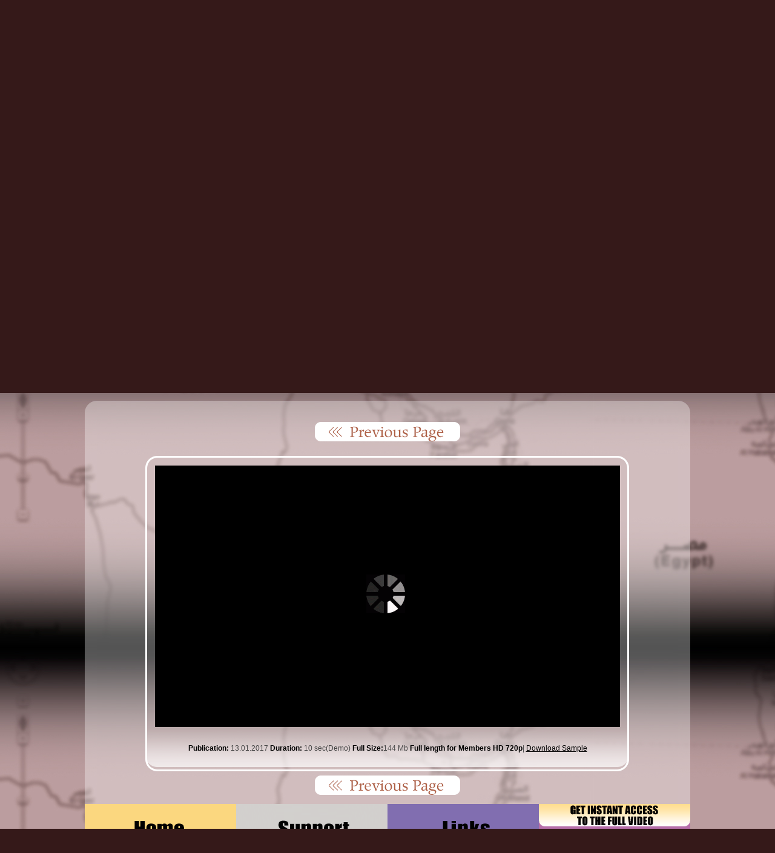

--- FILE ---
content_type: text/html; charset=UTF-8
request_url: https://mouse-trip.com/videohtml/video203.html
body_size: 2752
content:
<!DOCTYPE html PUBLIC "-//W3C//DTD XHTML 1.0 Transitional//EN" "http://www.w3.org/TR/xhtml1/DTD/xhtml1-transitional.dtd">
<html xmlns="http://www.w3.org/1999/xhtml">
<head>
<title>Mouse-Trip.com</title>
<meta http-equiv="Content-Type" content="text/html; charset=iso-8859-1">

<link rel="stylesheet" href="./css/themes/maccaco/projekktor.style.css" type="text/css" media="screen" />
<script type="text/javascript" src="./js/jquery-1.9.1.min.js"></script>
<script type="text/javascript" src="./js/projekktor-1.3.09.min.js"></script>
<script src="./js/jquery.min.js"></script>
<script src="./js/jquery.cookie.js"></script>

<script language="JavaScript">
	var $_GET = {};
	document.location.search.replace(/\??(?:([^=]+)=([^&]*)&?)/g, function () {
		function decode(s) {
			return decodeURIComponent(s.split("+").join(" "));
		}
		$_GET[decode(arguments[1])] = decode(arguments[2]);
	});
	if ($_GET["a"])
	{
		var adv = $_GET["a"];
		$.cookie("fb_advert_id", adv);
	}
	
	$(document).ready(function()
	{
		$('.joinlink').click(function() {
			adv = $.cookie("fb_advert_id");
			if ((adv) && (adv != '1-A539306'))
				window.location = 'http://mouse-trip.com/join.html';
			else
				window.location = 'http://mouse-trip.com/joinnow.html';
		});
    });

</script>
<html>

<link rel="stylesheet" type="text/css" href="style.css">

</head>
<body bgcolor="#FFFFFF" leftmargin="0" topmargin="0" marginwidth="0" marginheight="0" onload="MM_preloadImages('images/nav2_01.png','images/nav2_02.png','images/nav2_04.png','images/nav2_05.png','images/main2_12.png','images/main2_13.png','images/main2_14.png','images/main2_15.png')">
<div align=center><table width="1017" height="601" border="0" align="center" cellpadding="0" cellspacing="0">
    <tr>
      <td colspan="4"><img src="images/story_01.jpg" width="401" height="297" alt="" /></td>
      <td colspan="3"><img src="images/story_02.jpg" width="348" height="297" alt="" /></td>
      <td><img src="images/story_03.jpg" width="268" height="297" alt="" /></td>
    </tr>
    <tr>
      <td><img src="images/story_04.png" width="32" height="265" alt="" /></td>
      <td colspan="3"><img src="images/story_05.jpg" width="369" height="265" alt="" /></td>
      <td colspan="3"><img src="images/story_06.jpg" width="348" height="265" alt="" /></td>
      <td><img src="images/story_07.jpg" width="268" height="265" alt="" /></td>
    </tr>
    <tr>
      <td colspan="8" align="right"><table width="1000" height="51" border="0" cellpadding="0" cellspacing="0">
        <tr>
          <td valign="top"><a href="#" onclick="history.back();return false;" onmouseout="MM_swapImgRestore()" onmouseover="MM_swapImage('Image8','','images/nav4_01.png',1)"><img src="images/nav3_01.png" alt="Members" width="250" height="81" id="Image8" border="0" /></a><a href="members.html" onmouseout="MM_swapImgRestore()" onmouseover="MM_swapImage('Image8','','images/nav2_01.png',1)"></a></td>
          <td valign="top"><a href="/cdn-cgi/l/email-protection#e5969095958a9791a5888a909680c891978c95cb868a88" onmouseout="MM_swapImgRestore()" onmouseover="MM_swapImage('Image4','','images/nav2_02.png',1)"><img src="images/nav_02.png" alt="Support" width="250" height="81" id="Image4" border="0" /></a></td>
          <td valign="top"><a href="http://dreamstudioportal.com/" target="_blank" onmouseover="MM_swapImage('Image','','images/nav2_03.png',1)" onmouseout="MM_swapImgRestore()"><img src="images/nav_03.png" alt="Links" width="250" height="81" id="Image" border="0" /></a></td>
          <td><a class="joinlink" a="a" href="#"><img src="images/nav.gif" alt="Get Instant Access to the Full video" width="250" height="81" /></a></td>
        </tr>
      </table></td>
    </tr>
    <tr>
      <td><img src="images/spacer.gif" width="32" height="1" alt="" /></td>
      <td><img src="images/spacer.gif" width="122" height="1" alt="" /></td>
      <td><img src="images/spacer.gif" width="125" height="1" alt="" /></td>
      <td><img src="images/spacer.gif" width="122" height="1" alt="" /></td>
      <td><img src="images/spacer.gif" width="1" height="1" alt="" /></td>
      <td><img src="images/spacer.gif" width="123" height="1" alt="" /></td>
      <td><img src="images/spacer.gif" width="224" height="1" alt="" /></td>
      <td><img src="images/spacer.gif" width="268" height="1" alt="" /></td>
    </tr>
  </table>
<a href="index2.html"></a></div>
<br />
<table width="1000" border="0" align="center" cellpadding="0" cellspacing="0">
  <tr>
    <td width="20"><img src="images/corner1.png" width="20" height="20" /></td>
    <td background="images/filler.png"></td>
    <td width="20"><img src="images/corner2.png" width="20" height="20" /></td>
  </tr>
  <tr>
    <td background="images/filler.png"></td>
     <td align="center" background="images/filler.png"><font face="Verdana, Geneva, sans-serif" size="2" color="#ff0000"><b>


      <br />

      <a href="#" onclick="history.back();return false;"><img src="images/prev.png" width="240" height="32" alt="Next Page &gt;&gt;" border="0" /></a>

<div class="content"> 

<video id="player_203" class="projekktor" poster="http://mouse-trip.com/video/chapter203.jpg" title="this is projekktor" width="768" height="432" preload="none" controls>
   
    <source src="https://mouse-trip.com/video/chapter203.mp4" type="video/mp4" />
</video>


<script data-cfasync="false" src="/cdn-cgi/scripts/5c5dd728/cloudflare-static/email-decode.min.js"></script><script type="text/javascript">
$(document).ready(function() {
    projekktor('#player_203', {
	volume: 0.8,
	playerFlashMP4: './swf/StrobeMediaPlayback/StrobeMediaPlayback.swf',
	playerFlashMP3: './swf/StrobeMediaPlayback/StrobeMediaPlayback.swf' ,
        autoplay: true,
    });
});
</script><br /><br />Publication: <div id="data">13.01.2017</div> Duration: <div id="data">10 sec(Demo)</div> Full Size:<div id="data"> 144 Mb </div> Full length for Members HD 720p<div id="data"> | <a href="https://mouse-trip.com/video/chapter203.mp4">Download Sample</a></div></div>





<a href="#" onclick="history.back();return false;"><img src="images/prev.png" width="240" height="32" alt="Next Page &gt;&gt;" border="0" /><br />
        <br />

</td>
    <td background="images/filler.png"></td>
  </tr>
</table>
<table width="1000" height="51" border="0" align="center" cellpadding="0" cellspacing="0">
  <tr>
    <td valign="top"><a href="#" onclick="history.back();return false;" onmouseout="MM_swapImgRestore()" onmouseover="MM_swapImage('Image2','','images/nav4_01.png',1)"><img src="images/nav3_01.png" alt="Members" width="250" height="81" id="Image2" border="0" /></a><a href="members.html" onmouseout="MM_swapImgRestore()" onmouseover="MM_swapImage('Image8','','images/nav2_01.png',1)"></a></td>
    <td valign="top"><a href="/cdn-cgi/l/email-protection#15666065657a676155787a6066703861677c653b767a78" onmouseout="MM_swapImgRestore()" onmouseover="MM_swapImage('Image3','','images/nav2_02.png',1)"><img src="images/nav_02.png" alt="Support" width="250" height="81" id="Image3" border="0" /></a></td>
    <td valign="top"><a href="http://dreamstudioportal.com/" target="_blank" onmouseover="MM_swapImage('Image5','','images/nav2_03.png',1)" onmouseout="MM_swapImgRestore()"><img src="images/nav_03.png" alt="Links" width="250" height="81" id="Image5" border="0" /></a></td>
    <td><a class="joinlink" a="a" href="#"><img src="images/nav.gif" alt="Get Instant Access to the Full video" width="250" height="81" /></a></td>
  </tr>
</table>
<br />
<br />
<table width="1000" border="0" align="center" cellpadding="0" cellspacing="0">
  <tr>
    <td width="20"><img src="images/corner1.png" width="20" height="20" /></td>
    <td background="images/filler.png"></td>
    <td width="20"><img src="images/corner2.png" width="20" height="20" /></td>
  </tr>
  <tr>
    <td background="images/filler.png"></td>
    <td align="center" background="images/filler.png"><h2><font color="#ffffff" face="Times New Roman, Times, serif"> Legal Notice </font></h2>
      <font face="Verdana, Arial, Helvetica, sans-serif" size="2">Since <font color="#660000">Mouse-Trip.com</font> is a minor we are adding 
        
        this section to our Website. All Pictures of our models are Non Nude, and all abiding by US and International Laws. <br />
        <br />
        All photos on this site abide by US and International Laws and contain No 
        
        Nudity. <a href="http://www4.law.cornell.edu/uscode/18/2256.html" target="_blank"><font color="#FF0000"> <font color="#660000">United States Code Title 18</font></font></a>. <br />
        <br />
        Parental release and authorization for this site has been obtained and is 
        
        held on file.
        
        All photo shoots have been taken in the presence of parental supervision 
        
        or
        
        appointed guardian.</font><br />
      <br />
      <table width="710" border="0" align="center" cellspacing="0" cellpadding="0">
        <tr>
          <td align="center"><div align="center"><small><font size="1" face="Verdana, Arial, Helvetica, sans-serif">All 
            
            models on this site have their parents consent to appear on this 
            
            site and have signed authorization and <br />
            Model release papers. NO NUDE or sexual oriented pictures inside. 
            
            Only art images you will find here. </font></small></div></td>
        </tr>
      </table>
      <br />
      <font face="Arial, Helvetica, sans-serif" size="2" color="#ffffff"> All Rights Reserved 2013-2019 &copy; www.Mouse-Trip.com<br />
        <br />
      </font></td>
    <td background="images/filler.png"></td>
  </tr>
<script data-cfasync="false" src="/cdn-cgi/scripts/5c5dd728/cloudflare-static/email-decode.min.js"></script><script type="text/javascript">
{
window.scrollTo( 0, 650 );
}
</script>
</table>
<script defer src="https://static.cloudflareinsights.com/beacon.min.js/vcd15cbe7772f49c399c6a5babf22c1241717689176015" integrity="sha512-ZpsOmlRQV6y907TI0dKBHq9Md29nnaEIPlkf84rnaERnq6zvWvPUqr2ft8M1aS28oN72PdrCzSjY4U6VaAw1EQ==" data-cf-beacon='{"version":"2024.11.0","token":"8518cab231ca46ea893f19632ba0e282","r":1,"server_timing":{"name":{"cfCacheStatus":true,"cfEdge":true,"cfExtPri":true,"cfL4":true,"cfOrigin":true,"cfSpeedBrain":true},"location_startswith":null}}' crossorigin="anonymous"></script>
</body>
</html>


--- FILE ---
content_type: text/css
request_url: https://mouse-trip.com/videohtml/style.css
body_size: 106
content:
body {
	background-image: url(images/bg.jpg);
	background-color: #351919;
	margin-left: 0px;
	margin-top: 0px;
	margin-right: 0px;
	margin-bottom: 0px;
}
.bg1 {
	background-image: url(images/bg.png);
}
a:link {
	color: #000000;
	text-decoration: underline;
}
a:visited {
	text-decoration: underline;
	color: #000000;
}
a:hover {
	text-decoration: none;
	color: #000000;
}
a:active {
	text-decoration: underline;
	color: #000000;
}

img {
	border:0;
}

.copy {
	font-family: "Times New Roman", Times, serif;
	font-size: 12px;
	font-style: normal;
	text-align: center;
	color: #ccc;
}

#inf {
	color: #ffffff;
	font-family: Verdana, Geneva, sans-serif;
	font-size: 13px;
	text-align: center;
}

#data {
	color: #444;
	font-weight: normal;
	display: inline-block;
}

#data2 {
	color: #666;
	font-size: 14px;	
	font-weight: normal;
	display: inline-block;
	text-align: justify;
}

.content {
	background-image: url(images/viewer.png);
	height: 512px;
	width: 768px;
	color: #000000;
	font-family: Verdana, Geneva, sans-serif;
	font-size: 12px;
	text-align: center;
	font-weight: bold;	
	padding: 40px 25px 0px 25px;
	display: block;
}

.contenthd {
	background-image: url(images/viewerhd.png);
	height: 512px;
	width: 768px;
	color: #000000;
	font-family: Verdana, Geneva, sans-serif;
	font-size: 12px;
	text-align: center;
	font-weight: bold;	
	padding: 40px 25px 0px 25px;
	display: block;
}

.join {
background-repeat: no-repeat;	
background-position: right;	background-image: url(images/join_01.jpg);
}
.join2 {
background-repeat: no-repeat;	
background-position: left;	background-image: url(images/join_03.jpg);
}